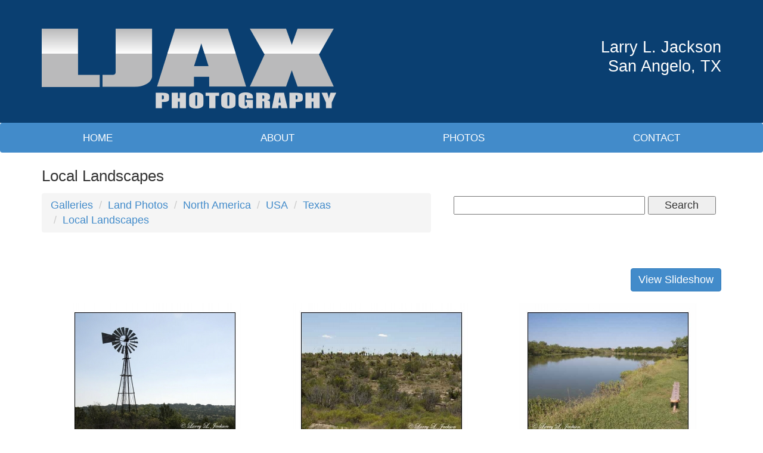

--- FILE ---
content_type: text/html; charset=UTF-8
request_url: https://www.ljaxphotos.com/photoGalleries/index/local-landscapes/limit:0
body_size: 4023
content:
<!DOCTYPE html>
<html lang="en">
<head>
<meta http-equiv="Content-Type" content="text/html; charset=iso-8859-1" />
	<title>Local Landscapes :: Underwater &amp; Land Photography - LJAX Photos</title>
<link rel="stylesheet" type="text/css" href="/css/default.css" />
<link rel="stylesheet" type="text/css" href="/css/style.css" />
<meta name="description" content="Underwater Photography, Land Photography &amp; Identification Photos by Larry L. Jackson (LJAX).">
<meta name="keywords" content="Underwater Photography, Marine Photos, Scuba Diving Pictures, Sea Creatures, Larry L. Jackson, Worldwide Travel, Wildlife Photography, Scientific Names, Flowers, Insects, Mammals, Birds, Fish, Invertebrates, Reptiles, Amphibians, Landscapes, Anemonefish, Clowfish, Angelfish, Black Coral, Antipatharians, Marine Algae, Basslets, Dottybacks, Hawkfish, Butterflyfish, Bannerfish, Moorish Idols, Cardinalfish, Crabs, Squat Lobsters, Damselfish, Damsels, Eels, Frogish, Anglerfish, Gobies, Blennies, Triplefins, Dragonets, Groupers, Seabass, Sweetlips, Anthias, Hard Coral, Scleractinia, Hydrozoans, Jacks, Snappers, Open Water Fish, Jellies, Jellyfish, Nudibranchs, Opistobranchs, Invertebrates, Parrotfish, Puffers, Trunkfish, Tobies, Scorpionfish, Lionfish, Sea Anemones, Sea Stars, Stafish, Sea Urchins, Feather Stars, Sea Cucumbers, Seahorses, Pipefish, Sharks, Rays, Shrimp, Lobsters, Snails, Octopus, Molluscs, Clams, Soft Coral, Octocorallia, Sponges, Squirrelfish, Soldierfish, Surgeonfish, Tangs, Rabbitfish, Triggerfish, Filefish, Tunicates, Ascidians, Sea Squirts, Turtles, Dophins, Sea Snakes, Seasnakes, Flatworms, Featherduster Worms, Wrasses, Ship Wrecks, Africa, Asia, Oceania, Antarctica, Arctic, North America, South America, Australia, South Africa, Kenya, Tanzania, Uganda, Namibia, Lions, Tigers, Giraffe, Zebra, Wildebeest, Impala, Leopard, Cheetah, Crocodile, Butterfly, Insects,">
<meta name="twitter:description" content="Underwater Photography, Land Photography &amp; Identification Photos by Larry L. Jackson (LJAX).">
<meta property="og:description" content="Underwater Photography, Land Photography &amp; Identification Photos by Larry L. Jackson (LJAX).">
<link rel="stylesheet" type="text/css" href="/css/mod_photo_gallery.css" />
<script type="text/javascript" src="/js/jquery-1.12.4.min.js"></script>
<script type="text/javascript" src="/js/jquery-migrate-1.4.1.js"></script>
<link rel="stylesheet" type="text/css" href="/css/colorbox.css" />
<script type="text/javascript" src="/js/jquery.colorbox-min.js"></script>
<script type="text/javascript">
	$(document).ready(function(){
		$(".cbx").colorbox({rel:"cbx", maxWidth:"85%", maxHeight:"85%"});
		$(".cbxf").colorbox({iframe:true, width:"80%", height:"80%"});
	});
</script>
<link rel="stylesheet" type="text/css" href="/css/bshorizontal.css" />
<link href="/favicon.ico" type="image/x-icon" rel="icon" />
<link href="/favicon.ico" type="image/x-icon" rel="shortcut icon" />
<script type="text/javascript" src="/js/bootstrap.min.js"></script>
<script type="text/javascript" src="/js/jquery.fitvids.js"></script>
<script type="text/javascript" src="/js/rHeight.js"></script>

	<meta name="viewport" content="width=device-width, initial-scale=1">
	<!--[if lt IE 9]>
		<script src="//oss.maxcdn.com/html5shiv/3.7.2/html5shiv.min.js"></script>
		<script src="//oss.maxcdn.com/respond/1.4.2/respond.min.js"></script>
	<![endif]-->
</head>
<body>
<div id="wrap" data-rHeight="true" data-rHeight-offset="#footer">
	<header id="header">
		<div class="container">
			<div class="row">
				<div class="col-sm-6">
					<div class="logo">
						<a href="/index.php"><img src="/images/logo.png" alt="LJAX Photography"/></a>
					</div>
				</div>
				<div class="col-sm-6">
					<div class="headerContact">
						<p>
							Larry L. Jackson<br>
							San Angelo, TX
						</p>
					</div>
				</div>
			</div>
		</div>
	</header>
<div class="bshorizontal">
	<nav class="navbar navbar-default" role="navigation">
		<div class="navbar-header">
			<button type="button" class="navbar-toggle" data-toggle="collapse" data-target="#bshorizontal-main-menu">
				<span class="desc">Menu</span>
				<span class="burger">
					<span class="icon-bar"></span>
					<span class="icon-bar"></span>
					<span class="icon-bar"></span>
				</span>
			</button>
		</div>
		<div class="collapse navbar-collapse" id="bshorizontal-main-menu">
<ul class="nav navbar-nav">
<li>
<a href="/index.php" title="Home">Home</a>
</li>
<li>
<a href="/about-us" title="About">About</a>
</li>
<li>
<a href="/photoGalleries/index" title="Photos">Photos</a>
</li>
<li>
<a href="/contact-me" title="Contact">Contact</a>
</li>
</ul>
		</div>
	</nav>
</div>
<script type="text/javascript">
(function($){
	$(document).ready(function(){
		$('.bshorizontal').each(function(){
			var initvar = 'bshinit';
			if ($(this).data(initvar)) {
				return;
			}
			$(this).data(initvar, true);

			var canary$ = $(this).find('.navbar-toggle');

			function expanded() {
				return (canary$.css('display') == 'none');
			}

			var menu$ = $(this);
			var parent$ = $(this).parent();
			var sibling$ = $(this).prev();
			var cubby$ = $('.tablet-cubby-hole').first();

			function relocate() {
				if (!cubby$.length) {
					return;
				}

				if (expanded()) {
					if (sibling$.length) {
						sibling$.after(menu$.detach());
					}
					else {
						parent$.prepend(menu$.detach());
					}
				}
				else {
					cubby$.append(menu$.detach());
				}
			}

			relocate();
			$(window).resize(relocate);

			$(this).find('.nav .dropdown').each(function(){
				$(this).hover(function(e){
					if (expanded()) {
						if (e.type == 'mouseenter') {
							$(this).addClass('open');
						}
						else {
							$(this).removeClass('open');
						}
					}
				});
			});
		});
	});
})(jQuery);
</script>

	<div id="mainContent">
		<div class="container">
			<div class="titlebar">
				<h1>Local Landscapes</h1>
			</div>
			<div id="mainArticle">

<div class="pgallery-nav-bar">
	<div class="row">
		<div class="col-md-7">
			<ol class="breadcrumb">
				<li><a href="/photoGalleries/index">Galleries</a></li>				<li><a href="/photoGalleries/index/land-photos">Land Photos</a></li>				<li><a href="/photoGalleries/index/north-america">North America</a></li>				<li><a href="/photoGalleries/index/usa">USA</a></li>				<li><a href="/photoGalleries/index/texas">Texas</a></li>				<li><a href="/photoGalleries/index/local-landscapes" class="active">Local Landscapes</a></li>			</ol>
		</div>
		<div class="col-md-5">
			<form action="/photoGalleries/search" method="POST">
				<input type="text" name="query">
				<button type="submit">Search</button>
			</form>
		</div>
	</div>
</div>
<ul class="row pgallery-index">
</ul>

<div class="pgallery-desc">
</div>

<div class="row pgallery-sl">
	<div class="col-sm-12 text-right">
		<a class="btn btn-primary" href="/photoGalleries/slideshow/local-landscapes" target="slideshow" rel="nofollow">View Slideshow</a>
	</div>
</div>

<ul class="row pgallery-view">
	<li class="col-sm-4"><div class="image"><a href="/storage/BasicImage/2006-09-300003 Windmill Burma Road Tom Green County TX.jpg" target="_blank" class="cbx"><img src="/storage/ImageCache/300_250/2006-09-300003_Windmill_Burma_Road_Tom_Green_County_TX_6c6f66f2c9.jpg" alt="Windmill"></a></div>
<div class="notes"><div>Windmill</div>
<div></div>
<div>Burma Road, Tom Green County, Texas, September 30, 2006</div>
<div>2006-09-30#0003</div>
<div>Larry L. Jackson</div>
</div>
</li>
	<li class="col-sm-4"><div class="image"><a href="/storage/BasicImage/2007-07-160034 near Dinosaur Tracks near Ft Stockton TX.jpg" target="_blank" class="cbx"><img src="/storage/ImageCache/300_250/2007-07-160034_near_Dinosaur_Tracks_near_Ft_Stockton_TX_6054db04ad.jpg" alt="near Dinosaur Tracks"></a></div>
<div class="notes"><div>near Dinosaur Tracks</div>
<div></div>
<div>near Ft Stockton, Texas, July 16, 2007</div>
<div>2007-07-16#0034</div>
<div>Larry L. Jackson</div>
</div>
</li>
	<li class="col-sm-4"><div class="image"><a href="/storage/BasicImage/2009-08-253345 Swimming Area Lake Nasworthy San Angelo Texas.jpg" target="_blank" class="cbx"><img src="/storage/ImageCache/300_250/2009-08-253345_Swimming_Area_Lake_Nasworthy_San_Angelo_Texas_5a85486fe8.jpg" alt="Swimming Area"></a></div>
<div class="notes"><div>Swimming Area</div>
<div>our swimming group jokingly claims the bench on the right because we use it so much</div>
<div>Lake Nasworthy, San Angelo, Texas, August 25, 2009</div>
<div>2009-08-25#3345</div>
<div>Larry L. Jackson</div>
</div>
</li>
	<li class="col-sm-4"><div class="image"><a href="/storage/BasicImage/2010-11-230041 Fall Foliage North Concho River San Angelo TX.jpg" target="_blank" class="cbx"><img src="/storage/ImageCache/300_250/2010-11-230041_Fall_Foliage_North_Concho_River_San_Angelo_TX_3c2a162369.jpg" alt="Fall Foliage"></a></div>
<div class="notes"><div>Fall Foliage</div>
<div>we don't get very dramatic fall colors here</div>
<div>North Concho River, San Angelo, Texas, November 23, 2010</div>
<div>2010-11-23#0041</div>
<div>Larry L. Jackson</div>
</div>
</li>
	<li class="col-sm-4"><div class="image"><a href="/storage/BasicImage/2010-11-230044 Fall Foliage Santa Fe Park San Angelo TX.jpg" target="_blank" class="cbx"><img src="/storage/ImageCache/300_250/2010-11-230044_Fall_Foliage_Santa_Fe_Park_San_Angelo_TX_4360a62d52.jpg" alt="Fall Foliage"></a></div>
<div class="notes"><div>Fall Foliage</div>
<div></div>
<div>Santa Fe Park, San Angelo, Texas, November 23, 2010</div>
<div>2010-11-23#0044</div>
<div>Larry L. Jackson</div>
</div>
</li>
	<li class="col-sm-4"><div class="image"><a href="/storage/BasicImage/2012-08-064554 Drying Lake Nasworthy San Angelo Tx.jpg" target="_blank" class="cbx"><img src="/storage/ImageCache/300_250/2012-08-064554_Drying_Lake_Nasworthy_San_Angelo_Tx_1dd24a988a.jpg" alt="Drying Lake"></a></div>
<div class="notes"><div>Drying Lake</div>
<div>an area where Lotus normally grow, but dry conditions resulted in low lake levels</div>
<div>Lake Nasworthy, San Angelo, Texas, August 6, 2012</div>
<div>2012-08-06#4554</div>
<div>Larry L. Jackson</div>
</div>
</li>
</ul>

<script type="text/javascript">
$(window).on('load', function(){
	var iboxes$ = $('.pgallery-view .image');
	var nboxes$ = $('.pgallery-view .notes');

	function set_heights() {
		function max_height(list$) {
			var max = 0;
			list$.each(function(){
				if ($(this).height() > max) {
					max = $(this).height();
				}
			});
			return max;
		}
		
		var image_height = max_height(iboxes$.find('img'));
		var note_height = max_height(nboxes$);

		iboxes$.each(function(){
			$(this).height(image_height);
		});

		nboxes$.each(function(){
			$(this).height(note_height);
		});
	}

	set_heights();
	$(window).on('resize', set_heights);
});
</script>

<div class="pgbox">
	<ul class="limits">
		<li>show</li>
<li class="current"><a href="/photoGalleries/index/local-landscapes/limit:0">All</a></li>
<li><a href="/photoGalleries/index/local-landscapes/limit:5">5</a></li>
<li><a href="/photoGalleries/index/local-landscapes/limit:10">10</a></li>
<li><a href="/photoGalleries/index/local-landscapes/limit:20">20</a></li>
<li><a href="/photoGalleries/index/local-landscapes/limit:30">30</a></li>
<li><a href="/photoGalleries/index/local-landscapes/limit:50">50</a></li>
<li><a href="/photoGalleries/index/local-landscapes/limit:100">100</a></li>
	</ul>
</div>			</div>
		</div>
	</div>

</div>
<footer id="footer">
	<div class="container">
		<div id="footerBottom">
			<div class="row">
				<div class="col-md-12">
					<div class="copyright">
						<p>Copyright &copy; 2015 - 2026 | LJAX Photography | All Rights Reserved.</p>
					</div>
					<div class="mediajaw">
						<a href="http://www.mediajaw.com"><img src="/images/mediajaw_white.svg" alt="Website Designed and Hosted by Mediajaw"/></a>
					</div>
				</div>
			</div>
		</div>
	</div>
</footer>


<script type="text/javascript">
$(document).ready(function(){
	$('body').fitVids();
});
</script>

<script defer src="https://static.cloudflareinsights.com/beacon.min.js/vcd15cbe7772f49c399c6a5babf22c1241717689176015" integrity="sha512-ZpsOmlRQV6y907TI0dKBHq9Md29nnaEIPlkf84rnaERnq6zvWvPUqr2ft8M1aS28oN72PdrCzSjY4U6VaAw1EQ==" data-cf-beacon='{"version":"2024.11.0","token":"0b1cd3ef976c4afdb52e7296ae83083c","r":1,"server_timing":{"name":{"cfCacheStatus":true,"cfEdge":true,"cfExtPri":true,"cfL4":true,"cfOrigin":true,"cfSpeedBrain":true},"location_startswith":null}}' crossorigin="anonymous"></script>
</body>
</html>



--- FILE ---
content_type: text/css
request_url: https://www.ljaxphotos.com/css/bshorizontal.css
body_size: 250
content:
.bshorizontal {
  font-size: 18px;
}
.bshorizontal .navbar {
  margin-bottom: 0;
}
.bshorizontal .navbar-toggle {
  color: #ffffff;
  font-size: 13pt;
}
.bshorizontal .navbar-toggle > span {
  display: inline-block;
}
.bshorizontal .navbar-toggle .desc {
  padding-right: 10px;
}
.bshorizontal .nav {
  width: 100%;
}
@media (min-width: 768px) {
  .bshorizontal .nav > li {
    display: table-cell;
    width: 1%;
    float: none;
  }
  .bshorizontal .nav > li > a {
    text-align: center;
    margin-bottom: 0;
  }
}


--- FILE ---
content_type: image/svg+xml
request_url: https://www.ljaxphotos.com/images/mediajaw_white.svg
body_size: 4175
content:
<?xml version="1.0" encoding="utf-8"?>
<!-- Generator: Adobe Illustrator 16.0.0, SVG Export Plug-In . SVG Version: 6.00 Build 0)  -->
<!DOCTYPE svg PUBLIC "-//W3C//DTD SVG 1.1//EN" "http://www.w3.org/Graphics/SVG/1.1/DTD/svg11.dtd">
<svg version="1.1" id="Layer_1" xmlns="http://www.w3.org/2000/svg" xmlns:xlink="http://www.w3.org/1999/xlink" x="0px" y="0px"
	 width="317.49px" height="31.662px" viewBox="0 0 317.49 31.662" enable-background="new 0 0 317.49 31.662" xml:space="preserve">
<g>
	<path fill="#FFFFFF" d="M193.735,23.009h-4.281V12.885c0-1.186-0.198-1.999-0.596-2.438c-0.418-0.418-1.199-0.627-2.342-0.627
		h-2.503v13.19h-4.515V9.859h-5.279v13.15h-4.282V6.165h16.877c2.222,0,3.868,0.383,4.941,1.151c1.32,0.944,1.979,2.615,1.979,5.014
		V23.009z"/>
	<path fill="#FFFFFF" d="M211.635,23.009h-6.398c-2.747,0-4.834-0.758-6.261-2.273c-1.428-1.516-2.141-3.572-2.141-6.169
		c0-3.337,1.021-5.687,3.066-7.05c1.341-0.901,3.119-1.352,5.335-1.352h6.398v3.396h-5.803c-1.519,0-2.583,0.231-3.194,0.692
		c-0.617,0.483-0.926,1.36-0.926,2.631h9.923v3.46h-9.987c0,1.234,0.284,2.093,0.853,2.576c0.553,0.482,1.653,0.724,3.3,0.724h5.835
		V23.009z"/>
	<path fill="#FFFFFF" d="M230.032,23.009h-8.471c-2.086,0-3.854-0.561-5.301-1.682c-1.894-1.476-2.84-3.694-2.84-6.656
		c0-2.838,0.791-5.003,2.372-6.495c1.453-1.363,3.397-2.044,5.831-2.044h4.021L225.678,0h4.354V23.009z M225.646,19.548V9.794
		h-2.374c-2.022,0-3.407,0.375-4.152,1.126c-0.768,0.767-1.151,2.16-1.151,4.182c0,1.469,0.284,2.522,0.854,3.16
		c0.767,0.857,2.184,1.286,4.249,1.286H225.646z"/>
	<path fill="#FFFFFF" d="M238.467,4.088h-4.451V0h4.451V4.088z M238.467,23.009h-4.451V6.165h4.451V23.009z"/>
	<path fill="#FFFFFF" d="M258.61,23.009H246.81c-1.625,0-2.888-0.439-3.788-1.319c-0.901-0.88-1.352-2.09-1.352-3.63
		c0-1.867,0.528-3.206,1.584-4.016c1.057-0.794,2.737-1.191,5.043-1.191h5.863c0-1.271-0.276-2.138-0.828-2.599
		c-0.547-0.461-1.611-0.692-3.193-0.692h-7.345V6.165h8.995c1.802,0,3.175,0.252,4.118,0.756c1.803,0.966,2.703,2.812,2.703,5.537
		V23.009z M254.192,19.742V16.08h-5.239c-0.901,0-1.54,0.087-1.915,0.259c-0.548,0.269-0.821,0.798-0.821,1.589
		c0,0.64,0.208,1.103,0.624,1.387c0.415,0.285,1.01,0.428,1.782,0.428H254.192z"/>
	<path fill="#FFFFFF" d="M267.15,22.285c0,2.308-0.508,4.021-1.521,5.143c-1.03,1.144-2.656,1.715-4.877,1.715l-2.173-0.032v-3.461
		h1.843c0.88,0,1.497-0.306,1.852-0.918c0.284-0.504,0.426-1.385,0.426-2.641V6.165h4.451V22.285z M267.15,4.088h-4.451V0h4.451
		V4.088z"/>
	<path fill="#FFFFFF" d="M287.294,23.009h-11.801c-1.625,0-2.888-0.439-3.788-1.319c-0.901-0.88-1.352-2.09-1.352-3.63
		c0-1.867,0.528-3.206,1.584-4.016c1.057-0.794,2.737-1.191,5.043-1.191h5.863c0-1.271-0.276-2.138-0.828-2.599
		c-0.547-0.461-1.611-0.692-3.193-0.692h-7.345V6.165h8.995c1.802,0,3.175,0.252,4.118,0.756c1.803,0.966,2.703,2.812,2.703,5.537
		V23.009z M282.876,19.742V16.08h-5.239c-0.901,0-1.54,0.087-1.915,0.259c-0.548,0.269-0.821,0.798-0.821,1.589
		c0,0.64,0.208,1.103,0.624,1.387c0.415,0.285,1.01,0.428,1.782,0.428H282.876z"/>
	<path fill="#FFFFFF" d="M317.49,6.165l-5.674,16.844h-4.909l-3.727-11.766l-3.622,11.766h-4.716l-5.835-16.844h4.451l3.726,12.064
		l3.759-12.064h4.579l3.823,12.064l3.693-12.064H317.49z"/>
</g>
<g>
	<path fill="#FFFFFF" d="M177.808,31.662h-1.217v-5.175l-1.713,5.175h-1.447l-1.769-5.224v5.224h-1.247v-6.641h2.017l1.685,5.166
		l1.705-5.166h1.986V31.662z"/>
	<path fill="#FFFFFF" d="M184.162,31.662h-2.321c-0.952,0-1.688-0.248-2.209-0.743c-0.57-0.539-0.855-1.356-0.855-2.453
		c0-1.281,0.275-2.192,0.827-2.731c0.481-0.475,1.24-0.713,2.275-0.713h2.283v1.122h-2.264c-0.501,0-0.881,0.13-1.141,0.391
		c-0.267,0.266-0.399,0.669-0.399,1.207h3.804v1.132h-3.834c0,0.616,0.146,1.058,0.438,1.325c0.246,0.228,0.624,0.342,1.132,0.342
		h2.264V31.662z"/>
	<path fill="#FFFFFF" d="M191.497,28.066c0,1.453-0.278,2.445-0.836,2.978c-0.432,0.412-1.168,0.618-2.206,0.618h-3.036v-6.641
		h2.996c1.192,0,2.036,0.327,2.532,0.98C191.313,26.489,191.497,27.177,191.497,28.066z M190.031,28.34
		c0-0.951-0.168-1.582-0.506-1.893c-0.221-0.203-0.598-0.305-1.13-0.305l-1.615,0.01v4.375l1.597-0.009
		c0.641,0,1.077-0.146,1.312-0.437C189.917,29.79,190.031,29.208,190.031,28.34z"/>
	<path fill="#FFFFFF" d="M193.913,31.662h-1.417v-6.641h1.417V31.662z"/>
	<path fill="#FFFFFF" d="M201.459,31.662h-1.493l-0.618-1.598h-2.894l-0.581,1.598h-1.417l2.76-6.641h1.438L201.459,31.662z
		 M198.899,28.903l-1.008-2.627l-0.989,2.627H198.899z"/>
	<path fill="#FFFFFF" d="M214.293,25.021l-2.019,6.641h-1.674l-1.39-4.947h-0.037l-1.237,4.947h-1.654l-2.179-6.641h1.436
		l1.513,5.117h0.039l1.284-5.117h1.617l1.502,5.185l1.419-5.185H214.293z"/>
	<path fill="#FFFFFF" d="M216.393,31.662h-1.417v-6.641h1.417V31.662z"/>
	<path fill="#FFFFFF" d="M222.786,26.171h-2.12v5.49h-1.426v-5.49h-2.104V25.04h5.65V26.171z"/>
	<path fill="#FFFFFF" d="M228.771,31.662h-1.343v-2.787h-2.566v2.787H223.5v-6.641h1.361v2.692h2.566v-2.692h1.343V31.662z"/>
	<path fill="#FFFFFF" d="M238.846,29.815c0,0.584-0.121,1.012-0.362,1.284c-0.33,0.375-0.942,0.563-1.837,0.563h-3.614v-6.641h3.377
		c0.769,0,1.326,0.099,1.675,0.295c0.494,0.279,0.741,0.786,0.741,1.521c0,0.349-0.076,0.634-0.228,0.857
		c-0.152,0.228-0.409,0.442-0.771,0.646c0.362,0.172,0.622,0.368,0.78,0.59C238.766,29.153,238.846,29.448,238.846,29.815z
		 M237.361,26.982c0-0.526-0.311-0.79-0.934-0.79h-2.034v1.559h2.007c0.305,0,0.533-0.051,0.685-0.151
		C237.27,27.472,237.361,27.266,237.361,26.982z M237.38,29.72c0-0.539-0.311-0.809-0.934-0.809h-2.053v1.598h2.025
		c0.299,0,0.527-0.053,0.685-0.16C237.288,30.222,237.38,30.012,237.38,29.72z"/>
	<path fill="#FFFFFF" d="M245.314,25.021l-2.511,3.71v2.931h-1.371l-0.009-2.931l-2.474-3.71h1.521l1.626,2.551l1.646-2.551H245.314
		z"/>
	<path fill="#FFFFFF" d="M250.639,26.171h-2.12v5.49h-1.426v-5.49h-2.104V25.04h5.65V26.171z"/>
	<path fill="#FFFFFF" d="M256.309,31.662h-2.321c-0.952,0-1.688-0.248-2.209-0.743c-0.57-0.539-0.855-1.356-0.855-2.453
		c0-1.281,0.275-2.192,0.827-2.731c0.481-0.475,1.24-0.713,2.275-0.713h2.283v1.122h-2.264c-0.501,0-0.881,0.13-1.141,0.391
		c-0.267,0.266-0.399,0.669-0.399,1.207h3.804v1.132h-3.834c0,0.616,0.146,1.058,0.438,1.325c0.246,0.228,0.624,0.342,1.132,0.342
		h2.264V31.662z"/>
</g>
<g>
	<path fill="#FFFFFF" d="M167,24.94H0v-20h167V24.94z M2,22.94h163v-16H2V22.94z"/>
</g>
<g>
	<path fill="#FFFFFF" d="M13.523,14.134c0,1.692-0.325,2.849-0.975,3.47c-0.503,0.479-1.36,0.72-2.571,0.72H6.44v-7.737h3.491
		c1.389,0,2.373,0.381,2.95,1.142C13.309,12.297,13.523,13.099,13.523,14.134z M11.815,14.454c0-1.108-0.196-1.843-0.589-2.206
		c-0.258-0.236-0.697-0.354-1.317-0.354l-1.882,0.011v5.098l1.861-0.011c0.746,0,1.255-0.169,1.528-0.509
		C11.682,16.142,11.815,15.465,11.815,14.454z"/>
	<path fill="#FFFFFF" d="M20.462,18.324h-2.705c-1.11,0-1.968-0.289-2.575-0.866c-0.664-0.628-0.996-1.58-0.996-2.858
		c0-1.494,0.321-2.555,0.964-3.183c0.561-0.554,1.445-0.831,2.65-0.831h2.662v1.307h-2.639c-0.583,0-1.026,0.151-1.329,0.455
		c-0.31,0.311-0.465,0.779-0.465,1.407h4.433v1.317h-4.468c0,0.719,0.17,1.233,0.512,1.545c0.287,0.266,0.726,0.398,1.318,0.398
		h2.639V18.324z"/>
	<path fill="#FFFFFF" d="M28.765,16.018c0,0.673-0.145,1.187-0.433,1.54c-0.413,0.51-1.159,0.766-2.238,0.766h-4.278V16.97h4.024
		c0.42,0,0.727-0.055,0.92-0.165c0.236-0.141,0.354-0.377,0.354-0.709c0-0.341-0.092-0.585-0.276-0.733
		c-0.193-0.141-0.493-0.211-0.898-0.211h-1.897c-0.842,0-1.47-0.17-1.883-0.509c-0.444-0.363-0.666-0.939-0.666-1.729
		c0-0.806,0.218-1.397,0.655-1.772c0.427-0.37,1.1-0.555,2.016-0.555h4.224v1.353h-3.967c-0.859,0-1.288,0.347-1.288,1.042
		c0,0.287,0.097,0.5,0.29,0.642c0.191,0.148,0.447,0.222,0.766,0.222h2.127c0.754,0,1.301,0.1,1.64,0.3
		C28.495,14.463,28.765,15.086,28.765,16.018z"/>
	<path fill="#FFFFFF" d="M31.668,18.324h-1.651v-7.737h1.651V18.324z"/>
	<path fill="#FFFFFF" d="M39.884,18.324h-3.559c-0.503,0-0.902-0.037-1.196-0.111c-0.644-0.162-1.158-0.479-1.542-0.952
		c-0.509-0.637-0.763-1.523-0.763-2.661c0-1.198,0.226-2.118,0.677-2.76c0.583-0.835,1.562-1.253,2.936-1.253h3.448v1.307h-3.448
		c-0.642,0-1.107,0.215-1.396,0.644c-0.296,0.428-0.444,1.048-0.444,1.862c0,0.812,0.125,1.421,0.376,1.83
		c0.296,0.479,0.784,0.72,1.464,0.72h1.83v-1.852h-2.141v-1.342h3.759V18.324z"/>
	<path fill="#FFFFFF" d="M47.976,18.324h-1.829l-3.323-5.875v5.875h-1.564v-7.737h2.03l3.169,5.586v-5.586h1.518V18.324z"/>
	<path fill="#FFFFFF" d="M55.348,18.324h-2.705c-1.11,0-1.968-0.289-2.575-0.866c-0.664-0.628-0.996-1.58-0.996-2.858
		c0-1.494,0.321-2.555,0.964-3.183c0.561-0.554,1.445-0.831,2.65-0.831h2.662v1.307h-2.639c-0.583,0-1.026,0.151-1.329,0.455
		c-0.31,0.311-0.465,0.779-0.465,1.407h4.433v1.317H50.88c0,0.719,0.17,1.233,0.512,1.545c0.287,0.266,0.726,0.398,1.318,0.398
		h2.639V18.324z"/>
	<path fill="#FFFFFF" d="M63.895,14.134c0,1.692-0.325,2.849-0.975,3.47c-0.503,0.479-1.36,0.72-2.571,0.72h-3.537v-7.737h3.491
		c1.389,0,2.373,0.381,2.95,1.142C63.681,12.297,63.895,13.099,63.895,14.134z M62.187,14.454c0-1.108-0.196-1.843-0.589-2.206
		c-0.258-0.236-0.697-0.354-1.317-0.354l-1.882,0.011v5.098l1.861-0.011c0.746,0,1.255-0.169,1.528-0.509
		C62.053,16.142,62.187,15.465,62.187,14.454z"/>
	<path fill="#FFFFFF" d="M75.523,18.324h-1.74l-0.72-1.862h-3.372l-0.676,1.862h-1.651l3.215-7.737h1.675L75.523,18.324z
		 M72.541,15.108l-1.174-3.06l-1.153,3.06H72.541z"/>
	<path fill="#FFFFFF" d="M82.837,18.324h-1.829l-3.323-5.875v5.875h-1.564v-7.737h2.03l3.169,5.586v-5.586h1.518V18.324z"/>
	<path fill="#FFFFFF" d="M91.517,14.134c0,1.692-0.325,2.849-0.975,3.47c-0.503,0.479-1.36,0.72-2.571,0.72h-3.537v-7.737h3.491
		c1.389,0,2.373,0.381,2.95,1.142C91.303,12.297,91.517,13.099,91.517,14.134z M89.809,14.454c0-1.108-0.196-1.843-0.589-2.206
		c-0.258-0.236-0.697-0.354-1.317-0.354l-1.882,0.011v5.098l1.861-0.011c0.746,0,1.255-0.169,1.528-0.509
		C89.676,16.142,89.809,15.465,89.809,14.454z"/>
	<path fill="#FFFFFF" d="M102.147,18.324h-1.564v-3.248h-2.99v3.248h-1.586v-7.737h1.586v3.137h2.99v-3.137h1.564V18.324z"/>
	<path fill="#FFFFFF" d="M110.947,14.454c0,1.463-0.392,2.531-1.175,3.204c-0.645,0.554-1.528,0.831-2.65,0.831
		c-0.584,0-1.091-0.066-1.519-0.197c-0.673-0.208-1.202-0.578-1.586-1.11c-0.487-0.673-0.731-1.589-0.731-2.749
		c0-1.108,0.199-1.98,0.598-2.617c0.332-0.523,0.82-0.899,1.465-1.128c0.48-0.171,1.064-0.257,1.751-0.257
		c1.094,0,1.944,0.211,2.55,0.633c0.509,0.355,0.867,0.869,1.075,1.54C110.874,13.091,110.947,13.708,110.947,14.454z
		 M109.229,14.463c0-1.012-0.203-1.741-0.609-2.185c-0.341-0.368-0.844-0.552-1.507-0.552c-0.659,0-1.176,0.226-1.554,0.677
		c-0.377,0.457-0.565,1.132-0.565,2.028c0,0.85,0.104,1.471,0.311,1.863c0.318,0.606,0.92,0.91,1.808,0.91
		c0.776,0,1.333-0.251,1.672-0.753C109.081,16.013,109.229,15.351,109.229,14.463z"/>
	<path fill="#FFFFFF" d="M118.896,16.018c0,0.673-0.145,1.187-0.433,1.54c-0.413,0.51-1.159,0.766-2.238,0.766h-4.278V16.97h4.024
		c0.42,0,0.727-0.055,0.92-0.165c0.236-0.141,0.354-0.377,0.354-0.709c0-0.341-0.092-0.585-0.276-0.733
		c-0.193-0.141-0.493-0.211-0.898-0.211h-1.897c-0.842,0-1.47-0.17-1.883-0.509c-0.444-0.363-0.666-0.939-0.666-1.729
		c0-0.806,0.218-1.397,0.655-1.772c0.427-0.37,1.1-0.555,2.016-0.555h4.224v1.353h-3.967c-0.859,0-1.288,0.347-1.288,1.042
		c0,0.287,0.097,0.5,0.29,0.642c0.191,0.148,0.447,0.222,0.766,0.222h2.127c0.754,0,1.301,0.1,1.64,0.3
		C118.626,14.463,118.896,15.086,118.896,16.018z"/>
	<path fill="#FFFFFF" d="M125.946,11.926h-2.471v6.398h-1.662v-6.398h-2.452v-1.318h6.584V11.926z"/>
	<path fill="#FFFFFF" d="M132.552,18.324h-2.705c-1.11,0-1.968-0.289-2.575-0.866c-0.664-0.628-0.996-1.58-0.996-2.858
		c0-1.494,0.321-2.555,0.964-3.183c0.561-0.554,1.445-0.831,2.65-0.831h2.662v1.307h-2.639c-0.583,0-1.026,0.151-1.329,0.455
		c-0.31,0.311-0.465,0.779-0.465,1.407h4.433v1.317h-4.468c0,0.719,0.17,1.233,0.512,1.545c0.287,0.266,0.726,0.398,1.318,0.398
		h2.639V18.324z"/>
	<path fill="#FFFFFF" d="M141.098,14.134c0,1.692-0.325,2.849-0.975,3.47c-0.503,0.479-1.36,0.72-2.571,0.72h-3.537v-7.737h3.491
		c1.389,0,2.373,0.381,2.95,1.142C140.884,12.297,141.098,13.099,141.098,14.134z M139.39,14.454c0-1.108-0.196-1.843-0.589-2.206
		c-0.258-0.236-0.697-0.354-1.317-0.354l-1.882,0.011v5.098l1.861-0.011c0.746,0,1.255-0.169,1.528-0.509
		C139.257,16.142,139.39,15.465,139.39,14.454z"/>
	<path fill="#FFFFFF" d="M152.361,16.172c0,0.68-0.141,1.179-0.422,1.496c-0.384,0.437-1.098,0.655-2.141,0.655h-4.211v-7.737h3.935
		c0.895,0,1.545,0.115,1.951,0.344c0.576,0.325,0.863,0.916,0.863,1.772c0,0.406-0.088,0.739-0.265,0.999
		c-0.177,0.265-0.477,0.516-0.898,0.752c0.422,0.2,0.725,0.429,0.909,0.688C152.268,15.401,152.361,15.745,152.361,16.172z
		 M150.632,12.871c0-0.613-0.362-0.92-1.088-0.92h-2.371v1.816h2.338c0.355,0,0.621-0.059,0.798-0.176
		C150.524,13.442,150.632,13.203,150.632,12.871z M150.654,16.061c0-0.628-0.363-0.942-1.088-0.942h-2.392v1.862h2.36
		c0.348,0,0.614-0.062,0.798-0.187C150.546,16.647,150.654,16.402,150.654,16.061z"/>
	<path fill="#FFFFFF" d="M159.898,10.586l-2.926,4.322v3.416h-1.597l-0.011-3.416l-2.882-4.322h1.773l1.894,2.972l1.919-2.972
		H159.898z"/>
</g>
</svg>
